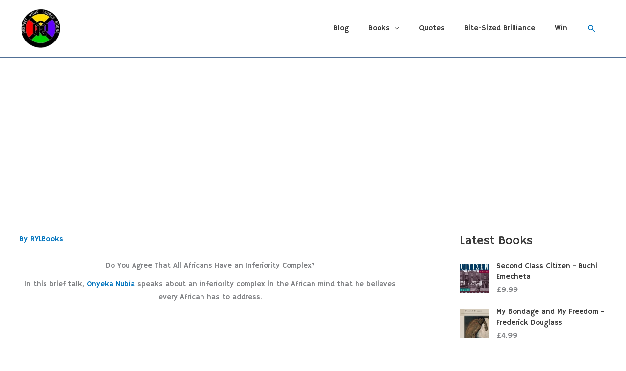

--- FILE ---
content_type: text/html; charset=utf-8
request_url: https://www.google.com/recaptcha/api2/aframe
body_size: 265
content:
<!DOCTYPE HTML><html><head><meta http-equiv="content-type" content="text/html; charset=UTF-8"></head><body><script nonce="I68gD7At-AUfcnBl9VA0yw">/** Anti-fraud and anti-abuse applications only. See google.com/recaptcha */ try{var clients={'sodar':'https://pagead2.googlesyndication.com/pagead/sodar?'};window.addEventListener("message",function(a){try{if(a.source===window.parent){var b=JSON.parse(a.data);var c=clients[b['id']];if(c){var d=document.createElement('img');d.src=c+b['params']+'&rc='+(localStorage.getItem("rc::a")?sessionStorage.getItem("rc::b"):"");window.document.body.appendChild(d);sessionStorage.setItem("rc::e",parseInt(sessionStorage.getItem("rc::e")||0)+1);localStorage.setItem("rc::h",'1768712173890');}}}catch(b){}});window.parent.postMessage("_grecaptcha_ready", "*");}catch(b){}</script></body></html>